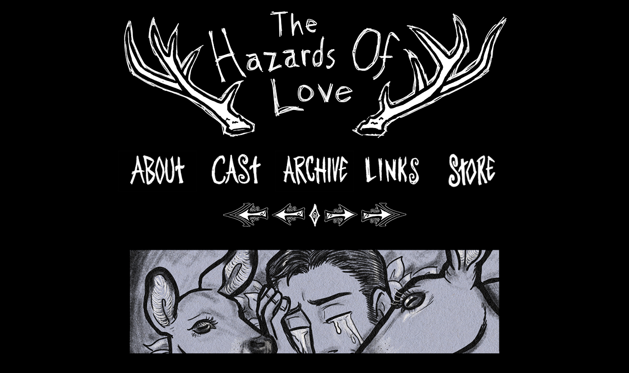

--- FILE ---
content_type: text/html; charset=UTF-8
request_url: https://www.thehazardsoflove.com/comic/23pg09/
body_size: 6371
content:
<!DOCTYPE html>
<html lang="en-US">
<head>
<meta charset="UTF-8">
<meta name="viewport" content="width=device-width, initial-scale=1">
<link rel="profile" href="http://gmpg.org/xfn/11">

<title>grieving &#8211; The Hazards of Love</title>
<meta name='robots' content='max-image-preview:large' />
<link rel='dns-prefetch' href='//www.thehazardsoflove.com' />
<link rel="alternate" type="application/rss+xml" title="The Hazards of Love &raquo; Feed" href="https://www.thehazardsoflove.com/feed/" />
<link rel="alternate" type="application/rss+xml" title="The Hazards of Love &raquo; Comments Feed" href="https://www.thehazardsoflove.com/comments/feed/" />
<link rel="alternate" type="application/rss+xml" title="The Hazards of Love &raquo; grieving Comments Feed" href="https://www.thehazardsoflove.com/comic/23pg09/feed/" />
<link rel="alternate" title="oEmbed (JSON)" type="application/json+oembed" href="https://www.thehazardsoflove.com/wp-json/oembed/1.0/embed?url=https%3A%2F%2Fwww.thehazardsoflove.com%2Fcomic%2F23pg09%2F" />
<link rel="alternate" title="oEmbed (XML)" type="text/xml+oembed" href="https://www.thehazardsoflove.com/wp-json/oembed/1.0/embed?url=https%3A%2F%2Fwww.thehazardsoflove.com%2Fcomic%2F23pg09%2F&#038;format=xml" />
<style id='wp-img-auto-sizes-contain-inline-css' type='text/css'>
img:is([sizes=auto i],[sizes^="auto," i]){contain-intrinsic-size:3000px 1500px}
/*# sourceURL=wp-img-auto-sizes-contain-inline-css */
</style>
<style id='wp-emoji-styles-inline-css' type='text/css'>

	img.wp-smiley, img.emoji {
		display: inline !important;
		border: none !important;
		box-shadow: none !important;
		height: 1em !important;
		width: 1em !important;
		margin: 0 0.07em !important;
		vertical-align: -0.1em !important;
		background: none !important;
		padding: 0 !important;
	}
/*# sourceURL=wp-emoji-styles-inline-css */
</style>
<style id='wp-block-library-inline-css' type='text/css'>
:root{--wp-block-synced-color:#7a00df;--wp-block-synced-color--rgb:122,0,223;--wp-bound-block-color:var(--wp-block-synced-color);--wp-editor-canvas-background:#ddd;--wp-admin-theme-color:#007cba;--wp-admin-theme-color--rgb:0,124,186;--wp-admin-theme-color-darker-10:#006ba1;--wp-admin-theme-color-darker-10--rgb:0,107,160.5;--wp-admin-theme-color-darker-20:#005a87;--wp-admin-theme-color-darker-20--rgb:0,90,135;--wp-admin-border-width-focus:2px}@media (min-resolution:192dpi){:root{--wp-admin-border-width-focus:1.5px}}.wp-element-button{cursor:pointer}:root .has-very-light-gray-background-color{background-color:#eee}:root .has-very-dark-gray-background-color{background-color:#313131}:root .has-very-light-gray-color{color:#eee}:root .has-very-dark-gray-color{color:#313131}:root .has-vivid-green-cyan-to-vivid-cyan-blue-gradient-background{background:linear-gradient(135deg,#00d084,#0693e3)}:root .has-purple-crush-gradient-background{background:linear-gradient(135deg,#34e2e4,#4721fb 50%,#ab1dfe)}:root .has-hazy-dawn-gradient-background{background:linear-gradient(135deg,#faaca8,#dad0ec)}:root .has-subdued-olive-gradient-background{background:linear-gradient(135deg,#fafae1,#67a671)}:root .has-atomic-cream-gradient-background{background:linear-gradient(135deg,#fdd79a,#004a59)}:root .has-nightshade-gradient-background{background:linear-gradient(135deg,#330968,#31cdcf)}:root .has-midnight-gradient-background{background:linear-gradient(135deg,#020381,#2874fc)}:root{--wp--preset--font-size--normal:16px;--wp--preset--font-size--huge:42px}.has-regular-font-size{font-size:1em}.has-larger-font-size{font-size:2.625em}.has-normal-font-size{font-size:var(--wp--preset--font-size--normal)}.has-huge-font-size{font-size:var(--wp--preset--font-size--huge)}.has-text-align-center{text-align:center}.has-text-align-left{text-align:left}.has-text-align-right{text-align:right}.has-fit-text{white-space:nowrap!important}#end-resizable-editor-section{display:none}.aligncenter{clear:both}.items-justified-left{justify-content:flex-start}.items-justified-center{justify-content:center}.items-justified-right{justify-content:flex-end}.items-justified-space-between{justify-content:space-between}.screen-reader-text{border:0;clip-path:inset(50%);height:1px;margin:-1px;overflow:hidden;padding:0;position:absolute;width:1px;word-wrap:normal!important}.screen-reader-text:focus{background-color:#ddd;clip-path:none;color:#444;display:block;font-size:1em;height:auto;left:5px;line-height:normal;padding:15px 23px 14px;text-decoration:none;top:5px;width:auto;z-index:100000}html :where(.has-border-color){border-style:solid}html :where([style*=border-top-color]){border-top-style:solid}html :where([style*=border-right-color]){border-right-style:solid}html :where([style*=border-bottom-color]){border-bottom-style:solid}html :where([style*=border-left-color]){border-left-style:solid}html :where([style*=border-width]){border-style:solid}html :where([style*=border-top-width]){border-top-style:solid}html :where([style*=border-right-width]){border-right-style:solid}html :where([style*=border-bottom-width]){border-bottom-style:solid}html :where([style*=border-left-width]){border-left-style:solid}html :where(img[class*=wp-image-]){height:auto;max-width:100%}:where(figure){margin:0 0 1em}html :where(.is-position-sticky){--wp-admin--admin-bar--position-offset:var(--wp-admin--admin-bar--height,0px)}@media screen and (max-width:600px){html :where(.is-position-sticky){--wp-admin--admin-bar--position-offset:0px}}

/*# sourceURL=wp-block-library-inline-css */
</style><style id='global-styles-inline-css' type='text/css'>
:root{--wp--preset--aspect-ratio--square: 1;--wp--preset--aspect-ratio--4-3: 4/3;--wp--preset--aspect-ratio--3-4: 3/4;--wp--preset--aspect-ratio--3-2: 3/2;--wp--preset--aspect-ratio--2-3: 2/3;--wp--preset--aspect-ratio--16-9: 16/9;--wp--preset--aspect-ratio--9-16: 9/16;--wp--preset--color--black: #000000;--wp--preset--color--cyan-bluish-gray: #abb8c3;--wp--preset--color--white: #ffffff;--wp--preset--color--pale-pink: #f78da7;--wp--preset--color--vivid-red: #cf2e2e;--wp--preset--color--luminous-vivid-orange: #ff6900;--wp--preset--color--luminous-vivid-amber: #fcb900;--wp--preset--color--light-green-cyan: #7bdcb5;--wp--preset--color--vivid-green-cyan: #00d084;--wp--preset--color--pale-cyan-blue: #8ed1fc;--wp--preset--color--vivid-cyan-blue: #0693e3;--wp--preset--color--vivid-purple: #9b51e0;--wp--preset--gradient--vivid-cyan-blue-to-vivid-purple: linear-gradient(135deg,rgb(6,147,227) 0%,rgb(155,81,224) 100%);--wp--preset--gradient--light-green-cyan-to-vivid-green-cyan: linear-gradient(135deg,rgb(122,220,180) 0%,rgb(0,208,130) 100%);--wp--preset--gradient--luminous-vivid-amber-to-luminous-vivid-orange: linear-gradient(135deg,rgb(252,185,0) 0%,rgb(255,105,0) 100%);--wp--preset--gradient--luminous-vivid-orange-to-vivid-red: linear-gradient(135deg,rgb(255,105,0) 0%,rgb(207,46,46) 100%);--wp--preset--gradient--very-light-gray-to-cyan-bluish-gray: linear-gradient(135deg,rgb(238,238,238) 0%,rgb(169,184,195) 100%);--wp--preset--gradient--cool-to-warm-spectrum: linear-gradient(135deg,rgb(74,234,220) 0%,rgb(151,120,209) 20%,rgb(207,42,186) 40%,rgb(238,44,130) 60%,rgb(251,105,98) 80%,rgb(254,248,76) 100%);--wp--preset--gradient--blush-light-purple: linear-gradient(135deg,rgb(255,206,236) 0%,rgb(152,150,240) 100%);--wp--preset--gradient--blush-bordeaux: linear-gradient(135deg,rgb(254,205,165) 0%,rgb(254,45,45) 50%,rgb(107,0,62) 100%);--wp--preset--gradient--luminous-dusk: linear-gradient(135deg,rgb(255,203,112) 0%,rgb(199,81,192) 50%,rgb(65,88,208) 100%);--wp--preset--gradient--pale-ocean: linear-gradient(135deg,rgb(255,245,203) 0%,rgb(182,227,212) 50%,rgb(51,167,181) 100%);--wp--preset--gradient--electric-grass: linear-gradient(135deg,rgb(202,248,128) 0%,rgb(113,206,126) 100%);--wp--preset--gradient--midnight: linear-gradient(135deg,rgb(2,3,129) 0%,rgb(40,116,252) 100%);--wp--preset--font-size--small: 13px;--wp--preset--font-size--medium: 20px;--wp--preset--font-size--large: 36px;--wp--preset--font-size--x-large: 42px;--wp--preset--spacing--20: 0.44rem;--wp--preset--spacing--30: 0.67rem;--wp--preset--spacing--40: 1rem;--wp--preset--spacing--50: 1.5rem;--wp--preset--spacing--60: 2.25rem;--wp--preset--spacing--70: 3.38rem;--wp--preset--spacing--80: 5.06rem;--wp--preset--shadow--natural: 6px 6px 9px rgba(0, 0, 0, 0.2);--wp--preset--shadow--deep: 12px 12px 50px rgba(0, 0, 0, 0.4);--wp--preset--shadow--sharp: 6px 6px 0px rgba(0, 0, 0, 0.2);--wp--preset--shadow--outlined: 6px 6px 0px -3px rgb(255, 255, 255), 6px 6px rgb(0, 0, 0);--wp--preset--shadow--crisp: 6px 6px 0px rgb(0, 0, 0);}:where(.is-layout-flex){gap: 0.5em;}:where(.is-layout-grid){gap: 0.5em;}body .is-layout-flex{display: flex;}.is-layout-flex{flex-wrap: wrap;align-items: center;}.is-layout-flex > :is(*, div){margin: 0;}body .is-layout-grid{display: grid;}.is-layout-grid > :is(*, div){margin: 0;}:where(.wp-block-columns.is-layout-flex){gap: 2em;}:where(.wp-block-columns.is-layout-grid){gap: 2em;}:where(.wp-block-post-template.is-layout-flex){gap: 1.25em;}:where(.wp-block-post-template.is-layout-grid){gap: 1.25em;}.has-black-color{color: var(--wp--preset--color--black) !important;}.has-cyan-bluish-gray-color{color: var(--wp--preset--color--cyan-bluish-gray) !important;}.has-white-color{color: var(--wp--preset--color--white) !important;}.has-pale-pink-color{color: var(--wp--preset--color--pale-pink) !important;}.has-vivid-red-color{color: var(--wp--preset--color--vivid-red) !important;}.has-luminous-vivid-orange-color{color: var(--wp--preset--color--luminous-vivid-orange) !important;}.has-luminous-vivid-amber-color{color: var(--wp--preset--color--luminous-vivid-amber) !important;}.has-light-green-cyan-color{color: var(--wp--preset--color--light-green-cyan) !important;}.has-vivid-green-cyan-color{color: var(--wp--preset--color--vivid-green-cyan) !important;}.has-pale-cyan-blue-color{color: var(--wp--preset--color--pale-cyan-blue) !important;}.has-vivid-cyan-blue-color{color: var(--wp--preset--color--vivid-cyan-blue) !important;}.has-vivid-purple-color{color: var(--wp--preset--color--vivid-purple) !important;}.has-black-background-color{background-color: var(--wp--preset--color--black) !important;}.has-cyan-bluish-gray-background-color{background-color: var(--wp--preset--color--cyan-bluish-gray) !important;}.has-white-background-color{background-color: var(--wp--preset--color--white) !important;}.has-pale-pink-background-color{background-color: var(--wp--preset--color--pale-pink) !important;}.has-vivid-red-background-color{background-color: var(--wp--preset--color--vivid-red) !important;}.has-luminous-vivid-orange-background-color{background-color: var(--wp--preset--color--luminous-vivid-orange) !important;}.has-luminous-vivid-amber-background-color{background-color: var(--wp--preset--color--luminous-vivid-amber) !important;}.has-light-green-cyan-background-color{background-color: var(--wp--preset--color--light-green-cyan) !important;}.has-vivid-green-cyan-background-color{background-color: var(--wp--preset--color--vivid-green-cyan) !important;}.has-pale-cyan-blue-background-color{background-color: var(--wp--preset--color--pale-cyan-blue) !important;}.has-vivid-cyan-blue-background-color{background-color: var(--wp--preset--color--vivid-cyan-blue) !important;}.has-vivid-purple-background-color{background-color: var(--wp--preset--color--vivid-purple) !important;}.has-black-border-color{border-color: var(--wp--preset--color--black) !important;}.has-cyan-bluish-gray-border-color{border-color: var(--wp--preset--color--cyan-bluish-gray) !important;}.has-white-border-color{border-color: var(--wp--preset--color--white) !important;}.has-pale-pink-border-color{border-color: var(--wp--preset--color--pale-pink) !important;}.has-vivid-red-border-color{border-color: var(--wp--preset--color--vivid-red) !important;}.has-luminous-vivid-orange-border-color{border-color: var(--wp--preset--color--luminous-vivid-orange) !important;}.has-luminous-vivid-amber-border-color{border-color: var(--wp--preset--color--luminous-vivid-amber) !important;}.has-light-green-cyan-border-color{border-color: var(--wp--preset--color--light-green-cyan) !important;}.has-vivid-green-cyan-border-color{border-color: var(--wp--preset--color--vivid-green-cyan) !important;}.has-pale-cyan-blue-border-color{border-color: var(--wp--preset--color--pale-cyan-blue) !important;}.has-vivid-cyan-blue-border-color{border-color: var(--wp--preset--color--vivid-cyan-blue) !important;}.has-vivid-purple-border-color{border-color: var(--wp--preset--color--vivid-purple) !important;}.has-vivid-cyan-blue-to-vivid-purple-gradient-background{background: var(--wp--preset--gradient--vivid-cyan-blue-to-vivid-purple) !important;}.has-light-green-cyan-to-vivid-green-cyan-gradient-background{background: var(--wp--preset--gradient--light-green-cyan-to-vivid-green-cyan) !important;}.has-luminous-vivid-amber-to-luminous-vivid-orange-gradient-background{background: var(--wp--preset--gradient--luminous-vivid-amber-to-luminous-vivid-orange) !important;}.has-luminous-vivid-orange-to-vivid-red-gradient-background{background: var(--wp--preset--gradient--luminous-vivid-orange-to-vivid-red) !important;}.has-very-light-gray-to-cyan-bluish-gray-gradient-background{background: var(--wp--preset--gradient--very-light-gray-to-cyan-bluish-gray) !important;}.has-cool-to-warm-spectrum-gradient-background{background: var(--wp--preset--gradient--cool-to-warm-spectrum) !important;}.has-blush-light-purple-gradient-background{background: var(--wp--preset--gradient--blush-light-purple) !important;}.has-blush-bordeaux-gradient-background{background: var(--wp--preset--gradient--blush-bordeaux) !important;}.has-luminous-dusk-gradient-background{background: var(--wp--preset--gradient--luminous-dusk) !important;}.has-pale-ocean-gradient-background{background: var(--wp--preset--gradient--pale-ocean) !important;}.has-electric-grass-gradient-background{background: var(--wp--preset--gradient--electric-grass) !important;}.has-midnight-gradient-background{background: var(--wp--preset--gradient--midnight) !important;}.has-small-font-size{font-size: var(--wp--preset--font-size--small) !important;}.has-medium-font-size{font-size: var(--wp--preset--font-size--medium) !important;}.has-large-font-size{font-size: var(--wp--preset--font-size--large) !important;}.has-x-large-font-size{font-size: var(--wp--preset--font-size--x-large) !important;}
/*# sourceURL=global-styles-inline-css */
</style>

<style id='classic-theme-styles-inline-css' type='text/css'>
/*! This file is auto-generated */
.wp-block-button__link{color:#fff;background-color:#32373c;border-radius:9999px;box-shadow:none;text-decoration:none;padding:calc(.667em + 2px) calc(1.333em + 2px);font-size:1.125em}.wp-block-file__button{background:#32373c;color:#fff;text-decoration:none}
/*# sourceURL=/wp-includes/css/classic-themes.min.css */
</style>
<link rel='stylesheet' id='snakewife-style-css' href='https://www.thehazardsoflove.com/wp-content/themes/snakewife/style.css?ver=6.9' type='text/css' media='all' />
<link rel="https://api.w.org/" href="https://www.thehazardsoflove.com/wp-json/" /><meta name="generator" content="WordPress 6.9" />
<link rel="canonical" href="https://www.thehazardsoflove.com/comic/23pg09/" />
<link rel='shortlink' href='https://www.thehazardsoflove.com/?p=2898' />
<meta name='twitter:card' content='summary_large_image'>
<meta name='twitter:description' content='May 12, 2023 I was disappearing in plain sight [Follow on: Facebook | Twitter | tumblr ] &#8212; Want to see arc 1 in bright lovely colors? Purchase here! 😀'>
<meta name='twitter:image' content='https://www.thehazardsoflove.com/wp-content/uploads/2023/05/23pg09.png'>
<meta name='twitter:title' content='grieving &#8211; The Hazards of Love'>
	<style type="text/css">
		body,
		button,
		input,
		select,
		textarea {
			color: #fff;
		}
		a {
			color: #fff;
		}
		a:hover,
		a:focus,
		a:active {
			color: #cdcdcd;
		}
	</style>
			<style type="text/css" id="wp-custom-css">
			/*
You can add your own CSS here.

Click the help icon above to learn more.
*/
.webcomic-image img {
  margin: 0 auto;
}		</style>
		</head>

<body class="wp-singular webcomic1-template-default single single-webcomic1 postid-2898 wp-theme-snakewife webcomic webcomic1 webcomic-archive">
<div id="page" class="hfeed site">
	<a class="skip-link screen-reader-text" href="#content">Skip to content</a>

	<header id="masthead" class="site-header" role="banner">
		<div class="site-branding">
							<a href="https://www.thehazardsoflove.com/" rel="home">
					<img src="https://www.thehazardsoflove.com/wp-content/uploads/2015/06/cropped-hol_title2.png" alt="The Hazards of Love" width="800">
				</a>
					</div><!-- .site-branding -->

		<nav id="site-navigation" class="main-navigation" role="navigation">
			<ul class="menu nav-menu" id="primary-menu" aria-expanded="false">
				<li class="menu-item menu-item_about"><a href="https://www.thehazardsoflove.com/about/" title="About" target=""><img class="menu-item-image" src="https://www.thehazardsoflove.com/wp-content/uploads/2015/06/hol_aboutbutton.png" alt="About" width="200" height="104"></a></li><li class="menu-item menu-item_cast"><a href="https://www.thehazardsoflove.com/cast/" title="Cast" target=""><img class="menu-item-image" src="https://www.thehazardsoflove.com/wp-content/uploads/2015/06/hol_castbutton.png" alt="Cast" width="200" height="104"></a></li><li class="menu-item menu-item_archive"><a href="https://www.thehazardsoflove.com/archive/" title="Archive" target=""><img class="menu-item-image" src="https://www.thehazardsoflove.com/wp-content/uploads/2015/06/hol_archivebutton.png" alt="Archive" width="200" height="104"></a></li><li class="menu-item menu-item_links"><a href="https://www.thehazardsoflove.com/links/" title="Links" target=""><img class="menu-item-image" src="https://www.thehazardsoflove.com/wp-content/uploads/2015/06/hol_linkxbutton.png" alt="Links" width="200" height="104"></a></li><li class="menu-item menu-item_store"><a href="http://snakewife.storenvy.com/" title="Store" target="_blank"><img class="menu-item-image" src="https://www.thehazardsoflove.com/wp-content/uploads/2017/06/hol_storebutton.png" alt="Store" width="200" height="104"></a></li>			</ul>
		</nav><!-- #site-navigation -->
	</header><!-- #masthead -->

	<main role="main" id="content" class="site-content">
	
<nav class="webcomic_nav webcomic_nav-above">
	<a href='https://www.thehazardsoflove.com/comic/issue-0-cover/' class='webcomic-link webcomic1-link first-webcomic-link first-webcomic1-link'><img src="https://www.thehazardsoflove.com/wp-content/uploads/2015/06/hol_firstarrow.png" height="55" alt="First"></a><a href='https://www.thehazardsoflove.com/comic/23pg08/' class='webcomic-link webcomic1-link previous-webcomic-link previous-webcomic1-link'><img src="https://www.thehazardsoflove.com/wp-content/uploads/2015/06/hol_previousarrow.png" height="55" alt="Previous"></a><img src="https://www.thehazardsoflove.com/wp-content/uploads/2015/06/hol_spacer.png" height="55" alt="Spacer"><a href='https://www.thehazardsoflove.com/comic/23pg10/' class='webcomic-link webcomic1-link next-webcomic-link next-webcomic1-link'><img src="https://www.thehazardsoflove.com/wp-content/uploads/2015/06/hol_nextarrow.png" height="55" alt="Next"></a><a href='https://www.thehazardsoflove.com/comic/28pg05/' class='webcomic-link webcomic1-link last-webcomic-link last-webcomic1-link'><img src="https://www.thehazardsoflove.com/wp-content/uploads/2015/06/hol_lastarrow.png" height="55" alt="Last"></a></nav><!-- .webcomic_nav-above -->
<div class="webcomic-image">
	<a href='https://www.thehazardsoflove.com/comic/23pg09/' class='webcomic-link webcomic1-link self-webcomic-link self-webcomic1-link current-webcomic current-webcomic1'><img width="950" height="1254" src="https://www.thehazardsoflove.com/wp-content/uploads/2023/05/23pg09.png" class="attachment-full size-full" alt="" decoding="async" fetchpriority="high" srcset="https://www.thehazardsoflove.com/wp-content/uploads/2023/05/23pg09.png 950w, https://www.thehazardsoflove.com/wp-content/uploads/2023/05/23pg09-227x300.png 227w, https://www.thehazardsoflove.com/wp-content/uploads/2023/05/23pg09-776x1024.png 776w, https://www.thehazardsoflove.com/wp-content/uploads/2023/05/23pg09-768x1014.png 768w" sizes="(max-width: 950px) 100vw, 950px" /></a></div><!-- .webcomic-image -->
<nav class="webcomic_nav webcomic_nav-below">
	<a href='https://www.thehazardsoflove.com/comic/issue-0-cover/' class='webcomic-link webcomic1-link first-webcomic-link first-webcomic1-link'><img src="https://www.thehazardsoflove.com/wp-content/uploads/2015/06/hol_firstarrow.png" height="55" alt="First"></a><a href='https://www.thehazardsoflove.com/comic/23pg08/' class='webcomic-link webcomic1-link previous-webcomic-link previous-webcomic1-link'><img src="https://www.thehazardsoflove.com/wp-content/uploads/2015/06/hol_previousarrow.png" height="55" alt="Previous"></a><img src="https://www.thehazardsoflove.com/wp-content/uploads/2015/06/hol_spacer.png" height="55" alt="Spacer"><a href='https://www.thehazardsoflove.com/comic/23pg10/' class='webcomic-link webcomic1-link next-webcomic-link next-webcomic1-link'><img src="https://www.thehazardsoflove.com/wp-content/uploads/2015/06/hol_nextarrow.png" height="55" alt="Next"></a><a href='https://www.thehazardsoflove.com/comic/28pg05/' class='webcomic-link webcomic1-link last-webcomic-link last-webcomic1-link'><img src="https://www.thehazardsoflove.com/wp-content/uploads/2015/06/hol_lastarrow.png" height="55" alt="Last"></a></nav><!-- .webcomic_nav-below -->

	<img src="https://www.thehazardsoflove.com/wp-content/uploads/2015/06/hol_border.png" width="800" height="50">

<div class="entry-content">
	<p><strong>May 12, 2023</strong></p>
<p>I was disappearing in plain sight</p>
<p>[Follow on: <strong><a href="https://www.facebook.com/hazardscomic/">Facebook</a> | <a href="https://twitter.com/Snakewife">Twitter</a> |</strong> <strong><a href="http://hazardscomic.tumblr.com/">tumblr</a> </strong>]</p>
<p>&#8212;</p>
<p>Want to see arc 1 in bright lovely colors? <a href="https://www.simonandschuster.com/books/The-Hazards-of-Love-Vol-1/Stan-Stanley/9781620108574">Purchase here!</a> 😀</p>
</div>
	
<div id="disqus_thread"></div>


	</main><!-- #content -->

	<footer id="colophon" class="site-footer" role="contentinfo">
					<aside id="widgets" class="site-widgets">
				<div id="link_widget-3" class="widget widget-below widget_link_widget"><a href="http://www.snakewife.com" target="_blank" title="Snakewife"><img src="https://www.thehazardsoflove.com/wp-content/uploads/2015/06/snakewife_link1.png" width="250" height="313" /></a></div><div id="link_widget-4" class="widget widget-below widget_link_widget"><a href="http://www.snakewife.com/book-1" target="_blank" title="BookPub"><img src="https://www.thehazardsoflove.com/wp-content/uploads/2021/02/publishbook_link.png" width="250" height="313" /></a></div><div id="link_widget-2" class="widget widget-below widget_link_widget"><a href="http://www.patreon.com/Snakewife" target="_blank" title="Patreon"><img src="https://www.thehazardsoflove.com/wp-content/uploads/2015/06/hol_patreon.png" width="250" height="313" /></a></div>			</aside><!-- #widgets -->
		
		<div class="site-info">
						<a href="http://wordpress.org/">Proudly powered by WordPress</a>
		</div><!-- .site-info -->
				</footer><!-- #colophon -->
				</div><!-- #page -->

<script type="speculationrules">
{"prefetch":[{"source":"document","where":{"and":[{"href_matches":"/*"},{"not":{"href_matches":["/wp-*.php","/wp-admin/*","/wp-content/uploads/*","/wp-content/*","/wp-content/plugins/*","/wp-content/themes/snakewife/*","/*\\?(.+)"]}},{"not":{"selector_matches":"a[rel~=\"nofollow\"]"}},{"not":{"selector_matches":".no-prefetch, .no-prefetch a"}}]},"eagerness":"conservative"}]}
</script>
<script type="text/javascript" id="disqus_count-js-extra">
/* <![CDATA[ */
var countVars = {"disqusShortname":"snakewife"};
//# sourceURL=disqus_count-js-extra
/* ]]> */
</script>
<script type="text/javascript" src="https://www.thehazardsoflove.com/wp-content/plugins/disqus-comment-system/public/js/comment_count.js?ver=3.1.3" id="disqus_count-js"></script>
<script type="text/javascript" id="disqus_embed-js-extra">
/* <![CDATA[ */
var embedVars = {"disqusConfig":{"integration":"wordpress 3.1.3 6.9"},"disqusIdentifier":"2898 https://www.thehazardsoflove.com/?post_type=webcomic1&p=2898","disqusShortname":"snakewife","disqusTitle":"grieving","disqusUrl":"https://www.thehazardsoflove.com/comic/23pg09/","postId":"2898"};
//# sourceURL=disqus_embed-js-extra
/* ]]> */
</script>
<script type="text/javascript" src="https://www.thehazardsoflove.com/wp-content/plugins/disqus-comment-system/public/js/comment_embed.js?ver=3.1.3" id="disqus_embed-js"></script>
<script type="text/javascript" id="Mgsisk\Webcomic\CollectionCommonJS-js-extra">
/* <![CDATA[ */
var webcomicCommonJS = {"ajaxurl":"https://www.thehazardsoflove.com/wp-admin/admin-ajax.php"};
//# sourceURL=Mgsisk%5CWebcomic%5CCollectionCommonJS-js-extra
/* ]]> */
</script>
<script type="text/javascript" src="https://www.thehazardsoflove.com/wp-content/plugins/webcomic/srv/collection/common.js?ver=5.0.8" id="Mgsisk\Webcomic\CollectionCommonJS-js"></script>
<script type="text/javascript" id="Mgsisk\Webcomic\TranscribeCommonJS-js-extra">
/* <![CDATA[ */
var webcomicCommonJS = {"ajaxurl":"https://www.thehazardsoflove.com/wp-admin/admin-ajax.php"};
//# sourceURL=Mgsisk%5CWebcomic%5CTranscribeCommonJS-js-extra
/* ]]> */
</script>
<script type="text/javascript" src="https://www.thehazardsoflove.com/wp-content/plugins/webcomic/srv/transcribe/common.js?ver=5.0.8" id="Mgsisk\Webcomic\TranscribeCommonJS-js"></script>
<script type="text/javascript" src="https://www.thehazardsoflove.com/wp-content/themes/snakewife/js/navigation.js?ver=20120206" id="snakewife-navigation-js"></script>
<script type="text/javascript" src="https://www.thehazardsoflove.com/wp-content/themes/snakewife/js/skip-link-focus-fix.js?ver=20130115" id="snakewife-skip-link-focus-fix-js"></script>
<script type="text/javascript" src="https://www.thehazardsoflove.com/wp-includes/js/comment-reply.min.js?ver=6.9" id="comment-reply-js" async="async" data-wp-strategy="async" fetchpriority="low"></script>
<script id="wp-emoji-settings" type="application/json">
{"baseUrl":"https://s.w.org/images/core/emoji/17.0.2/72x72/","ext":".png","svgUrl":"https://s.w.org/images/core/emoji/17.0.2/svg/","svgExt":".svg","source":{"concatemoji":"https://www.thehazardsoflove.com/wp-includes/js/wp-emoji-release.min.js?ver=6.9"}}
</script>
<script type="module">
/* <![CDATA[ */
/*! This file is auto-generated */
const a=JSON.parse(document.getElementById("wp-emoji-settings").textContent),o=(window._wpemojiSettings=a,"wpEmojiSettingsSupports"),s=["flag","emoji"];function i(e){try{var t={supportTests:e,timestamp:(new Date).valueOf()};sessionStorage.setItem(o,JSON.stringify(t))}catch(e){}}function c(e,t,n){e.clearRect(0,0,e.canvas.width,e.canvas.height),e.fillText(t,0,0);t=new Uint32Array(e.getImageData(0,0,e.canvas.width,e.canvas.height).data);e.clearRect(0,0,e.canvas.width,e.canvas.height),e.fillText(n,0,0);const a=new Uint32Array(e.getImageData(0,0,e.canvas.width,e.canvas.height).data);return t.every((e,t)=>e===a[t])}function p(e,t){e.clearRect(0,0,e.canvas.width,e.canvas.height),e.fillText(t,0,0);var n=e.getImageData(16,16,1,1);for(let e=0;e<n.data.length;e++)if(0!==n.data[e])return!1;return!0}function u(e,t,n,a){switch(t){case"flag":return n(e,"\ud83c\udff3\ufe0f\u200d\u26a7\ufe0f","\ud83c\udff3\ufe0f\u200b\u26a7\ufe0f")?!1:!n(e,"\ud83c\udde8\ud83c\uddf6","\ud83c\udde8\u200b\ud83c\uddf6")&&!n(e,"\ud83c\udff4\udb40\udc67\udb40\udc62\udb40\udc65\udb40\udc6e\udb40\udc67\udb40\udc7f","\ud83c\udff4\u200b\udb40\udc67\u200b\udb40\udc62\u200b\udb40\udc65\u200b\udb40\udc6e\u200b\udb40\udc67\u200b\udb40\udc7f");case"emoji":return!a(e,"\ud83e\u1fac8")}return!1}function f(e,t,n,a){let r;const o=(r="undefined"!=typeof WorkerGlobalScope&&self instanceof WorkerGlobalScope?new OffscreenCanvas(300,150):document.createElement("canvas")).getContext("2d",{willReadFrequently:!0}),s=(o.textBaseline="top",o.font="600 32px Arial",{});return e.forEach(e=>{s[e]=t(o,e,n,a)}),s}function r(e){var t=document.createElement("script");t.src=e,t.defer=!0,document.head.appendChild(t)}a.supports={everything:!0,everythingExceptFlag:!0},new Promise(t=>{let n=function(){try{var e=JSON.parse(sessionStorage.getItem(o));if("object"==typeof e&&"number"==typeof e.timestamp&&(new Date).valueOf()<e.timestamp+604800&&"object"==typeof e.supportTests)return e.supportTests}catch(e){}return null}();if(!n){if("undefined"!=typeof Worker&&"undefined"!=typeof OffscreenCanvas&&"undefined"!=typeof URL&&URL.createObjectURL&&"undefined"!=typeof Blob)try{var e="postMessage("+f.toString()+"("+[JSON.stringify(s),u.toString(),c.toString(),p.toString()].join(",")+"));",a=new Blob([e],{type:"text/javascript"});const r=new Worker(URL.createObjectURL(a),{name:"wpTestEmojiSupports"});return void(r.onmessage=e=>{i(n=e.data),r.terminate(),t(n)})}catch(e){}i(n=f(s,u,c,p))}t(n)}).then(e=>{for(const n in e)a.supports[n]=e[n],a.supports.everything=a.supports.everything&&a.supports[n],"flag"!==n&&(a.supports.everythingExceptFlag=a.supports.everythingExceptFlag&&a.supports[n]);var t;a.supports.everythingExceptFlag=a.supports.everythingExceptFlag&&!a.supports.flag,a.supports.everything||((t=a.source||{}).concatemoji?r(t.concatemoji):t.wpemoji&&t.twemoji&&(r(t.twemoji),r(t.wpemoji)))});
//# sourceURL=https://www.thehazardsoflove.com/wp-includes/js/wp-emoji-loader.min.js
/* ]]> */
</script>


</body>
</html>



--- FILE ---
content_type: text/html; charset=utf-8
request_url: https://disqus.com/embed/comments/?base=default&f=snakewife&t_i=2898%20https%3A%2F%2Fwww.thehazardsoflove.com%2F%3Fpost_type%3Dwebcomic1%26p%3D2898&t_u=https%3A%2F%2Fwww.thehazardsoflove.com%2Fcomic%2F23pg09%2F&t_e=grieving&t_d=grieving%20%E2%80%93%20The%20Hazards%20of%20Love&t_t=grieving&s_o=default
body_size: 3608
content:
<!DOCTYPE html>

<html lang="en" dir="ltr" class="not-supported type-">

<head>
    <title>Disqus Comments</title>

    
    <meta name="viewport" content="width=device-width, initial-scale=1, maximum-scale=1, user-scalable=no">
    <meta http-equiv="X-UA-Compatible" content="IE=edge"/>

    <style>
        .alert--warning {
            border-radius: 3px;
            padding: 10px 15px;
            margin-bottom: 10px;
            background-color: #FFE070;
            color: #A47703;
        }

        .alert--warning a,
        .alert--warning a:hover,
        .alert--warning strong {
            color: #A47703;
            font-weight: bold;
        }

        .alert--error p,
        .alert--warning p {
            margin-top: 5px;
            margin-bottom: 5px;
        }
        
        </style>
    
    <style>
        
        html, body {
            overflow-y: auto;
            height: 100%;
        }
        

        #error {
            display: none;
        }

        .clearfix:after {
            content: "";
            display: block;
            height: 0;
            clear: both;
            visibility: hidden;
        }

        
    </style>

</head>
<body>
    

    
    <div id="error" class="alert--error">
        <p>We were unable to load Disqus. If you are a moderator please see our <a href="https://docs.disqus.com/help/83/"> troubleshooting guide</a>. </p>
    </div>

    
    <script type="text/json" id="disqus-forumData">{"session":{"canModerate":false,"audienceSyncVerified":false,"canReply":true,"mustVerify":false,"recaptchaPublicKey":"6LfHFZceAAAAAIuuLSZamKv3WEAGGTgqB_E7G7f3","mustVerifyEmail":false},"forum":{"aetBannerConfirmation":null,"founder":"246088594","twitterName":null,"commentsLinkOne":"1 Comment","guidelines":null,"disableDisqusBrandingOnPolls":false,"commentsLinkZero":"0 Comments","disableDisqusBranding":false,"id":"snakewife","createdAt":"2017-03-19T21:46:47.993061","category":"Entertainment","aetBannerEnabled":false,"aetBannerTitle":null,"raw_guidelines":null,"initialCommentCount":null,"votingType":null,"daysUnapproveNewUsers":null,"installCompleted":true,"moderatorBadgeText":"","commentPolicyText":null,"aetEnabled":false,"channel":null,"sort":4,"description":null,"organizationHasBadges":true,"newPolicy":true,"raw_description":null,"customFont":null,"language":"en","adsReviewStatus":1,"commentsPlaceholderTextEmpty":null,"daysAlive":0,"forumCategory":{"date_added":"2016-01-28T01:54:31","id":4,"name":"Entertainment"},"linkColor":null,"colorScheme":"auto","pk":"5005562","commentsPlaceholderTextPopulated":null,"permissions":{},"commentPolicyLink":null,"aetBannerDescription":null,"favicon":{"permalink":"https://disqus.com/api/forums/favicons/snakewife.jpg","cache":"//a.disquscdn.com/1763052994/images/favicon-default.png"},"name":"snakewife","commentsLinkMultiple":"{num} Comments","settings":{"threadRatingsEnabled":false,"adsDRNativeEnabled":false,"behindClickEnabled":false,"disable3rdPartyTrackers":false,"adsVideoEnabled":false,"adsProductVideoEnabled":false,"adsPositionBottomEnabled":false,"ssoRequired":false,"contextualAiPollsEnabled":false,"unapproveLinks":true,"adsPositionRecommendationsEnabled":false,"adsEnabled":false,"adsProductLinksThumbnailsEnabled":false,"hasCustomAvatar":false,"organicDiscoveryEnabled":true,"adsProductDisplayEnabled":false,"adsProductLinksEnabled":false,"audienceSyncEnabled":false,"threadReactionsEnabled":false,"linkAffiliationEnabled":true,"adsPositionAiPollsEnabled":false,"disableSocialShare":false,"adsPositionTopEnabled":false,"adsProductStoriesEnabled":false,"sidebarEnabled":false,"adultContent":false,"allowAnonVotes":false,"gifPickerEnabled":true,"mustVerify":true,"badgesEnabled":false,"mustVerifyEmail":true,"allowAnonPost":true,"unapproveNewUsersEnabled":false,"mediaembedEnabled":true,"aiPollsEnabled":false,"userIdentityDisabled":false,"adsPositionPollEnabled":false,"discoveryLocked":false,"validateAllPosts":false,"adsSettingsLocked":false,"isVIP":false,"adsPositionInthreadEnabled":false},"organizationId":3773213,"typeface":"auto","url":"http://abernathycomic.com","daysThreadAlive":0,"avatar":{"small":{"permalink":"https://disqus.com/api/forums/avatars/snakewife.jpg?size=32","cache":"//a.disquscdn.com/1763052994/images/noavatar32.png"},"large":{"permalink":"https://disqus.com/api/forums/avatars/snakewife.jpg?size=92","cache":"//a.disquscdn.com/1763052994/images/noavatar92.png"}},"signedUrl":"http://disq.us/?url=http%3A%2F%2Fabernathycomic.com&key=_Ape82Mw0jDGFmF9T6yK7Q"}}</script>

    <div id="postCompatContainer"><div class="comment__wrapper"><div class="comment__name clearfix"><img class="comment__avatar" src="https://c.disquscdn.com/uploads/users/25239/6083/avatar92.jpg?1607750515" width="32" height="32" /><strong><a href="">moose</a></strong> &bull; 2 years ago
        </div><div class="comment__content"><p>gods it's really hitting me how Mystery Son and Mystery Man are so physically close and yet so emotionally disconnected!!</p><p>like, events from MM's perspective:<br>- "she's dying. she's dying and you're <i>flirting</i>"<br>- "she's dying. she's dying and you're just <i>playing with deer</i>, not a care in the world."<br>- "she's dying. she's dying and you're <i>just wasting money getting drunk in a bar</i>.</p><p>the same events from MS's perspective:<br>- "my mom's dying and my dad won't even talk to any of the nurses. my mom's dying and my dad won't even talk to <i>me</i>. my mom's dying and my dad just fucking looks at me like he's <i>disappointed</i>, because <i>he can't stop being mad at me even when mom's dying <b>what the actual fuck!!</b></i>"<br>- "my mom's dying and my dad won't show a goddamned human emotion so all i have left are her deer to cry with"<br>- "my mom's dying and my dad does nothing but work, i need a drink"</p><p>i'm dying i'm screaming</p></div></div><div class="comment__wrapper"><div class="comment__name clearfix"><img class="comment__avatar" src="https://c.disquscdn.com/uploads/users/24608/8594/avatar92.jpg?1681232962" width="32" height="32" /><strong><a href="">Snakewife</a></strong> &bull; 2 years ago
        </div><div class="comment__content"><p>AHHHHHHHH this is such a good analysis and exactly what I wanted to get across, I'm so excited. Thank you.</p></div></div><div class="comment__wrapper"><div class="comment__name clearfix"><img class="comment__avatar" src="https://c.disquscdn.com/uploads/users/4722/4528/avatar92.jpg?1437018354" width="32" height="32" /><strong><a href="">eucal</a></strong> &bull; 2 years ago
        </div><div class="comment__content"><p>It's interesting that the memory family are the only humans who have been confirmed to not be from NYC. (Even Juliana is from NYC, based on the title of her intermissions page.) I wonder if we'll see El Ciervo move to NYC before becoming El Ciervo or if El Ciervo will move to the place in Bright World that New Yorkers will fall into.</p></div></div><div class="comment__wrapper"><div class="comment__name clearfix"><img class="comment__avatar" src="https://c.disquscdn.com/uploads/users/8280/1824/avatar92.jpg?1697242858" width="32" height="32" /><strong><a href="">irate kitten</a></strong> &bull; 2 years ago
        </div><div class="comment__content"><p>The art on this page is breathtaking from start to finish as always, but I gotta say the deer absolutely blow me away. I can <i>feel</i> their softness. And the perfect anatomically correct deer eyes! *chef's kiss*</p></div></div><div class="comment__wrapper"><div class="comment__name clearfix"><img class="comment__avatar" src="https://c.disquscdn.com/uploads/users/24608/8594/avatar92.jpg?1681232962" width="32" height="32" /><strong><a href="">Snakewife</a></strong> &bull; 2 years ago
        </div><div class="comment__content"><p>Thank you, the joke in my household is that this chapter exists to prove I *can* kinda draw deer, El Ciervo's just, yknow, a monster.</p></div></div><div class="comment__wrapper"><div class="comment__name clearfix"><img class="comment__avatar" src="https://c.disquscdn.com/uploads/users/8280/1824/avatar92.jpg?1697242858" width="32" height="32" /><strong><a href="">irate kitten</a></strong> &bull; 2 years ago
        </div><div class="comment__content"><p>:D I think you blew that one out of the water, 15/10 amazing depictions of deer, monsters, and deermonsters imho</p></div></div><div class="comment__wrapper"><div class="comment__name clearfix"><img class="comment__avatar" src="https://c.disquscdn.com/uploads/users/25239/6083/avatar92.jpg?1607750515" width="32" height="32" /><strong><a href="">moose</a></strong> &bull; 2 years ago
        </div><div class="comment__content"><p>This!! Stan you super beautifully captured how deer have, like, mythologically perfect eyelashes.</p><p>Also, uhh, I thiiiink that's Mystery Son collapsed on the bar there? But I am honestly not super sure! (tho i expect the next page will make it clear)</p></div></div><div class="comment__wrapper"><div class="comment__name clearfix"><img class="comment__avatar" src="https://c.disquscdn.com/uploads/users/8280/1824/avatar92.jpg?1697242858" width="32" height="32" /><strong><a href="">irate kitten</a></strong> &bull; 2 years ago
        </div><div class="comment__content"><p>Spot on with the next page! And I'm taking this as further proof that MS probably isn't EC because if he was he'd just be nursing that one drink allllll night</p></div></div></div>


    <div id="fixed-content"></div>

    
        <script type="text/javascript">
          var embedv2assets = window.document.createElement('script');
          embedv2assets.src = 'https://c.disquscdn.com/embedv2/latest/embedv2.js';
          embedv2assets.async = true;

          window.document.body.appendChild(embedv2assets);
        </script>
    



    
</body>
</html>
